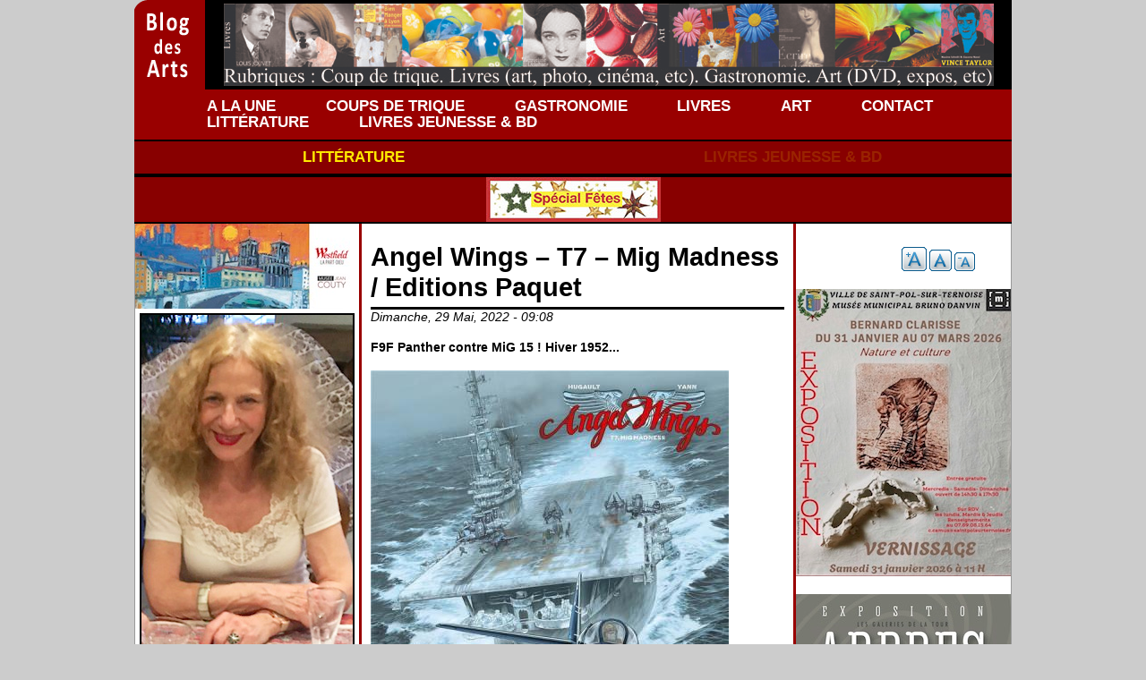

--- FILE ---
content_type: text/html; charset=utf-8
request_url: http://www.blog-des-arts.com/livres-jeunesse-bd/angel-wings-t7-mig-madness-editions-paquet
body_size: 6302
content:
<!DOCTYPE html PUBLIC "-//W3C//DTD XHTML 1.0 Strict//EN" "http://www.w3.org/TR/xhtml1/DTD/xhtml1-strict.dtd">
<html xmlns="http://www.w3.org/1999/xhtml" lang="fr" xml:lang="fr" dir="ltr">

<head>
<meta http-equiv="Content-Type" content="text/html; charset=utf-8" />
  <meta http-equiv="Content-Type" content="text/html; charset=utf-8" />
  <title>Angel Wings – T7 – Mig Madness / Editions Paquet | Blog des Arts</title>
  <link type="text/css" rel="stylesheet" media="all" href="/sites/default/files/css/css_139d8eac492fd4bfa53106c5fff78ed0.css" />
  <script type="text/javascript" src="/sites/default/files/js/js_f96813ad8e4d5e76bf9353a497e8a538.js"></script>
<script type="text/javascript">
<!--//--><![CDATA[//><!--
jQuery.extend(Drupal.settings, { "basePath": "\u002F", "lightbox2": { "rtl": "0", "file_path": "\u002F(\u005Cw\u005Cw\u002F)sites\u002Fdefault\u002Ffiles", "default_image": "\u002Fsites\u002Fall\u002Fmodules\u002Flightbox2\u002Fimages\u002Fbrokenimage.jpg", "border_size": 10, "font_color": "000", "box_color": "fff", "top_position": "", "overlay_opacity": "0.8", "overlay_color": "000", "disable_close_click": true, "resize_sequence": 0, "resize_speed": 400, "fade_in_speed": 400, "slide_down_speed": 600, "use_alt_layout": false, "disable_resize": false, "disable_zoom": false, "force_show_nav": false, "show_caption": true, "loop_items": false, "node_link_text": "View Image Details", "node_link_target": false, "image_count": "Image !current of !total", "video_count": "Video !current of !total", "page_count": "Page !current of !total", "lite_press_x_close": "press \u003Ca href=\u0022#\u0022 onclick=\u0022hideLightbox(); return FALSE;\u0022\u003E\u003Ckbd\u003Ex\u003C\u002Fkbd\u003E\u003C\u002Fa\u003E to close", "download_link_text": "", "enable_login": false, "enable_contact": false, "keys_close": "c x 27", "keys_previous": "p 37", "keys_next": "n 39", "keys_zoom": "z", "keys_play_pause": "32", "display_image_size": "original", "image_node_sizes": "()", "trigger_lightbox_classes": "", "trigger_lightbox_group_classes": "", "trigger_slideshow_classes": "", "trigger_lightframe_classes": "", "trigger_lightframe_group_classes": "", "custom_class_handler": 0, "custom_trigger_classes": "", "disable_for_gallery_lists": true, "disable_for_acidfree_gallery_lists": true, "enable_acidfree_videos": true, "slideshow_interval": 5000, "slideshow_automatic_start": true, "slideshow_automatic_exit": true, "show_play_pause": true, "pause_on_next_click": false, "pause_on_previous_click": true, "loop_slides": false, "iframe_width": 600, "iframe_height": 400, "iframe_border": 1, "enable_video": false }, "googleanalytics": { "trackOutbound": 1, "trackMailto": 1, "trackDownload": 1, "trackDownloadExtensions": "7z|aac|arc|arj|asf|asx|avi|bin|csv|doc(x|m)?|dot(x|m)?|exe|flv|gif|gz|gzip|hqx|jar|jpe?g|js|mp(2|3|4|e?g)|mov(ie)?|msi|msp|pdf|phps|png|ppt(x|m)?|pot(x|m)?|pps(x|m)?|ppam|sld(x|m)?|thmx|qtm?|ra(m|r)?|sea|sit|tar|tgz|torrent|txt|wav|wma|wmv|wpd|xls(x|m|b)?|xlt(x|m)|xlam|xml|z|zip" } });
//--><!]]>
</script>
<script type="text/javascript">
<!--//--><![CDATA[//><!--
var text_resize_scope = "content-inner";
    var text_resize_minimum = "12";
    var text_resize_maximum = "25";
    var text_resize_line_height_allow = 1;
    var text_resize_line_height_min = "16";
    var text_resize_line_height_max = "36";
//--><!]]>
</script>
<script type="text/javascript">
<!--//--><![CDATA[//><!--
window.google_analytics_uacct = "UA-21144101-3";
//--><!]]>
</script>
<script type="text/javascript">
<!--//--><![CDATA[//><!--
(function(i,s,o,g,r,a,m){i["GoogleAnalyticsObject"]=r;i[r]=i[r]||function(){(i[r].q=i[r].q||[]).push(arguments)},i[r].l=1*new Date();a=s.createElement(o),m=s.getElementsByTagName(o)[0];a.async=1;a.src=g;m.parentNode.insertBefore(a,m)})(window,document,"script","//www.google-analytics.com/analytics.js","ga");ga("create", "UA-21144101-3", { "cookieDomain": "auto" });ga("send", "pageview");
//--><!]]>
</script>
<script type="text/javascript">
<!--//--><![CDATA[//><!--
overMenuDefault = 'dynamic-persistent-menu-menu';
//--><!]]>
</script>
<script type="text/javascript">
<!--//--><![CDATA[//><!--
subMenuTimeout = 2000;
//--><!]]>
</script>
  <script type="text/javascript"> </script>
<script type="text/javascript">
<!--
function MM_preloadImages() { //v3.0
  var d=document; if(d.images){ if(!d.MM_p) d.MM_p=new Array();
    var i,j=d.MM_p.length,a=MM_preloadImages.arguments; for(i=0; i<a.length; i++)
    if (a[i].indexOf("#")!=0){ d.MM_p[j]=new Image; d.MM_p[j++].src=a[i];}}
}

function MM_swapImgRestore() { //v3.0
  var i,x,a=document.MM_sr; for(i=0;a&&i<a.length&&(x=a[i])&&x.oSrc;i++) x.src=x.oSrc;
}

function MM_findObj(n, d) { //v4.01
  var p,i,x;  if(!d) d=document; if((p=n.indexOf("?"))>0&&parent.frames.length) {
    d=parent.frames[n.substring(p+1)].document; n=n.substring(0,p);}
  if(!(x=d[n])&&d.all) x=d.all[n]; for (i=0;!x&&i<d.forms.length;i++) x=d.forms[i][n];
  for(i=0;!x&&d.layers&&i<d.layers.length;i++) x=MM_findObj(n,d.layers[i].document);
  if(!x && d.getElementById) x=d.getElementById(n); return x;
}

function MM_swapImage() { //v3.0
  var i,j=0,x,a=MM_swapImage.arguments; document.MM_sr=new Array; for(i=0;i<(a.length-2);i+=3)
   if ((x=MM_findObj(a[i]))!=null){document.MM_sr[j++]=x; if(!x.oSrc) x.oSrc=x.src; x.src=a[i+2];}
}
function MM_nbGroup(event, grpName) { //v6.0
  var i,img,nbArr,args=MM_nbGroup.arguments;
  if (event == "init" && args.length > 2) {
    if ((img = MM_findObj(args[2])) != null && !img.MM_init) {
      img.MM_init = true; img.MM_up = args[3]; img.MM_dn = img.src;
      if ((nbArr = document[grpName]) == null) nbArr = document[grpName] = new Array();
      nbArr[nbArr.length] = img;
      for (i=4; i < args.length-1; i+=2) if ((img = MM_findObj(args[i])) != null) {
        if (!img.MM_up) img.MM_up = img.src;
        img.src = img.MM_dn = args[i+1];
        nbArr[nbArr.length] = img;
    } }
  } else if (event == "over") {
    document.MM_nbOver = nbArr = new Array();
    for (i=1; i < args.length-1; i+=3) if ((img = MM_findObj(args[i])) != null) {
      if (!img.MM_up) img.MM_up = img.src;
      img.src = (img.MM_dn && args[i+2]) ? args[i+2] : ((args[i+1])? args[i+1] : img.MM_up);
      nbArr[nbArr.length] = img;
    }
  } else if (event == "out" ) {
    for (i=0; i < document.MM_nbOver.length; i++) {
      img = document.MM_nbOver[i]; img.src = (img.MM_dn) ? img.MM_dn : img.MM_up; }
  } else if (event == "down") {
    nbArr = document[grpName];
    if (nbArr)
      for (i=0; i < nbArr.length; i++) { img=nbArr[i]; img.src = img.MM_up; img.MM_dn = 0; }
    document[grpName] = nbArr = new Array();
    for (i=2; i < args.length-1; i+=2) if ((img = MM_findObj(args[i])) != null) {
      if (!img.MM_up) img.MM_up = img.src;
      img.src = img.MM_dn = (args[i+1])? args[i+1] : img.MM_up;
      nbArr[nbArr.length] = img;
  } }
}
//-->
</script>
<style>
body {
background-color: #ccc;
}
</style>
</head>
<body>
<table border="0" cellpadding="0" cellspacing="0" id="header">
  <tr>
    <td id="logo">
      <a href="/" title="Accueil"><img src="/sites/default/files/logo-blog-des-arts.png" alt="Accueil" /></a>                </td>
    <td id="menu">
                      </td>
  </tr>
  <tr>
    <td colspan="2" valign="top"><div class="block block-ad" id="block-ad-5">
    <div class="content">
<div class="advertisement group-tids-5" id="group-id-tids-5"><script type='text/javascript' src='http://www.blog-des-arts.com/sites/all/modules/ad/serve.php?q=1&amp;t=5&amp;u=node%2F9189&amp;l=livres-jeunesse-bd%2Fangel-wings-t7-mig-madness-editions-paquet'></script></div>
</div>
</div>
<div class="block block-dynamic_persistent_menu" id="block-dynamic_persistent_menu-0">
    <div class="content"><ul class="dynamic-persistent-menu-menu"><li class=" dynamic-persistent-menu-menu-item" id="dynamic-persistent-menu-menu332"><a href="/">A LA UNE</a></li>
<li class=" dynamic-persistent-menu-menu-item" id="dynamic-persistent-menu-menu306"><a href="/coups-de-trique" title="COUPS DE TRIQUE">COUPS DE TRIQUE</a></li>
<li class=" dynamic-persistent-menu-menu-item" id="dynamic-persistent-menu-menu307"><a href="/gastronomie" title="GASTRONOMIE">GASTRONOMIE</a></li>
<li class=" dynamic-persistent-menu-menu-item" id="dynamic-persistent-menu-menu333"><a href="/livres" title="LIVRES">LIVRES</a></li>
<li class=" dynamic-persistent-menu-menu-item" id="dynamic-persistent-menu-menu308"><a href="/art" title="ART">ART</a></li>
<li class=" dynamic-persistent-menu-menu-item" id="dynamic-persistent-menu-menu309"><a href="/contact">CONTACT</a></li>
<li class=" dynamic-persistent-menu-menu-item" id="dynamic-persistent-menu-menu540"><a href="/litterature" title=" LITTÉRATURE"> LITTÉRATURE</a></li>
<li class=" dynamic-persistent-menu-menu-item" id="dynamic-persistent-menu-menu541"><a href="/livres-jeunesse-bd" title="LIVRES JEUNESSE &amp; BD">LIVRES JEUNESSE &amp; BD</a></li>
</ul></div>
</div>
<div class="block block-block" id="block-block-9">
    <div class="content"><table style="height: 40px; width: 100%;" border="0" cellspacing="0">
<tbody>
<tr>
<td style="background-color: #880000; border-top-width: 2px; border-top-style: solid; border-bottom-width: 2px; border-bottom-style: solid;" width="50%" align="center" valign="middle"><a href="http://www.blog-des-arts.com/litterature" title="LITTÉRATURE" class="cligno" style="color: #ffea00; font-size: 1.2em;">LITTÉRATURE</a></td>
<td style="background-color: #880000; border-top-width: 2px; border-top-style: solid; border-bottom-width: 2px; border-bottom-style: solid;" width="50%" align="center" valign="middle"><a href="http://www.blog-des-arts.com/livres-jeunesse-bd" title="Livres jeunesse &amp; BD" class="blink-image" style="color: #ffea00; font-size: 1.2em;">LIVRES JEUNESSE &amp; BD</a></td>
</tr>
</tbody>
</table>
</div>
</div>
<div class="block block-block" id="block-block-7">
    <div class="content"><table style="height: 40px; width: 100%;" border="0" cellspacing="0">
<tbody>
<tr>
<td style="background-color: #880000; border-top-width: 2px; border-top-style: solid; border-bottom-width: 2px; border-bottom-style: solid;" align="center" valign="middle"><a href="http://www.blog-des-arts.com/special-fetes" title="FÊTES" style="color: #ffea00;"><img src="/sites/default/files/images/special-fetes.jpg" alt="Spécial Fêtes" title="Spécial Fêtes" width="195" height="50" /></a></td>
</tr>
</tbody>
</table>
</div>
</div>
</td>
  </tr>
</table>

<table border="0" cellpadding="0" cellspacing="0" id="content">
  <tr>
    <td id="sidebar-left"><div class="block block-ad" id="block-ad-6">
    <div class="content">
<div class="advertisement group-tids-6" id="group-id-tids-6"><script type='text/javascript' src='http://www.blog-des-arts.com/sites/all/modules/ad/serve.php?q=1&amp;t=6&amp;u=node%2F9189&amp;l=livres-jeunesse-bd%2Fangel-wings-t7-mig-madness-editions-paquet'></script></div>
</div>
</div>
<div class="block block-block" id="block-block-10">
    <div class="content"><div style="padding: 5px;"><img src="/sites/default/files/images/martigny-edito-blog.jpg" alt="Paule Martigny" width="240" height="388" /></div>
<div style="padding: 5px;"><strong>La passion de l'art et de la culture toujours aussi ardente</strong><br /><strong><span style="color: #993300;">par Paule Martigny</span></strong></div>
<div style="padding: 5px; font-size: 12px; line-height: 13px">Alain Vollerin est désormais un être céleste. Son œuvre et son esprit lui survivent, dont ce blog créé avec moi-même en 2011. L'aventure perdure, mais sans ses décapants Coups de Trique. Ils étaient sa signature. Celle d'un esprit libre et clivant : « l’insolence en réponse à l’indolence ». Son édito est archivé et consultable dans la rubrique Coups de Trique.<br />Continuez à lire blog-des-arts.com où des articles sont régulièrement publiés dans les rubriques Livres, Art, Littérature, Livres jeunesse, BD, Gastronomie et Spécial Fêtes. L'action culturelle et artistique de Mémoire des Arts est toujours engagée dans l’esprit de transmission. Un autre style, mais une même volonté de partage des connaissances. Moins au vitriol, mais espérons le, toujours avec pertinence et dans un souci d’indépendance.<br />A Lyon, la galerie, 124 rue de Sèze, présente des œuvres de peintres lyonnais de la deuxième moitié du XXe et du XXIe siècle, ainsi que la collection des livres d'art écrits par Alain Vollerin et édités par Mémoire des Arts.<br />N’hésitez pas à consulter l<a href="https://www.memoire-des-arts.com/">e catalogue des éditions Mémoire des Arts sur memoire-des-arts.com</a></div>
<div id="_mcePaste" style="position: absolute; left: -10000px; top: 350px; width: 1px; height: 1px; overflow: hidden;">
<pre>à nous dire</pre></div>
</div>
</div>
<div class="block block-ad" id="block-ad-9">
    <div class="content">
<div class="advertisement group-tids-9" id="group-id-tids-9"><script type='text/javascript' src='http://www.blog-des-arts.com/sites/all/modules/ad/serve.php?q=1&amp;t=9&amp;u=node%2F9189&amp;l=livres-jeunesse-bd%2Fangel-wings-t7-mig-madness-editions-paquet'></script></div>
</div>
</div>
</td>    <td valign="top" class="rootmain">
            <div id="main">
                <h1 class="title">Angel Wings – T7 – Mig Madness / Editions Paquet</h1>
                <div class="tabs"></div>
                        <div class="content-inner">  <div class="node">
            <span class="submitted"></span>
    <div class="taxonomy"></div>
    <div class="content"><div class="field field-type-text field-field-date">
  <div class="field-items">
      <div class="field-item"><i><span class="date-display-single">Dimanche, 29 Mai, 2022 - 09:08</span></i></div>
  </div>
</div>
<br />
<div class="field field-type-text field-field-accroche">
  <div class="field-items">
      <div class="field-item"><b>F9F Panther contre MiG 15 ! Hiver 1952...</b></div>
  </div>
</div>
<br />
<div class="field field-type-filefield field-field-photo">
  <div class="field-items">
      <div class="field-item"><img src="http://www.blog-des-arts.com/sites/default/files/imagecache/photo/photos/angel_wings_7.jpg" alt="" title="" width="400" height="526" class="imagecache imagecache-photo imagecache-default imagecache-photo_default"/></div><div style="color: #444444">
</div>
  </div>
</div>

<div class="field field-type-text field-field-article">
  <div class="field-items">
      <div class="field-item"><p>Le retour de la série best-seller, cette fois pendant la guerre de Corée. Un album signé par le scénariste Yann, né à Marseille en 1954. Il décida de s'installer en Belgique pour devenir auteur de bandes dessinées. D'abord comme illustrateur puis comme scénariste. Il a multiplié les collaborations avec de nombreux dessinateurs. Le dessin est de Romain Hugault, né en 1979, passionné dès sa jeunesse pour l’aéronautique. Suite à ses études à l'École Estienne, il a illustré des ouvrages de référence en matière d’aviation, dont certains pour l’armée de l’air. Ses séries Angel Wings, Le Pilote à l'Edelweiss ou encore Le Grand Duc sont traduites dans de nombreux pays, dont les USA, le Japon ou la Russie. Le pitch : Depuis plus de deux années, la Guerre de Corée confronte l’Amérique au péril communiste ; le monde est au seuil d’un conflit nucléaire… Dans le ciel Coréen, l’armée de l’air chinoise équipée des redoutables Mig 15 soviétiques, surclasse les jets américains au-dessus de "Mig Alley" où se déroulent d’âpres combats aériens. Pendant ce temps, en Floride, Angela pilote à distance des drones-cibles destinés à l’entraînement des jeunes recrues ; de son côté, Rob s’est engagé comme pilote de F9F-5 Panther à bord de l’USS Oriskany, un porte-avion patrouillant dans la mer de Chine ; sa nouvelle mission « sensible » consiste à localiser et à détruire l’épave de l’appareil espion P2V-2 Neptune "Cape Cod" qui vient d’être abattu par un Mig en zone ennemie. Cet appareil est équipé d’un matériel électronique top secret. Il est hors de question qu’il tombe aux mains des rouges. Ce jour-là, Rob décolle, en dépit d’un plafond très bas et une météo pourrie, pour une mission dont il pourrait ne pas revenir… Amateurs d’aviation, au moment de la sortie du nouveau Top Gun, faites-vous plaisir avec ce formidable album spectaculaire. Collection Cckpit. Couverture cartonnée. Format&nbsp;: 24 x 32 cm. 48 p. 14€. Paule Martigny&nbsp;</p>
</div>
  </div>
</div>
</div>
      </div>
</div>
              </div>
    </td>
    <td id="sidebar-right">
      <div class="block block-text_resize" id="block-text_resize-0">
    <div class="content"><a href="javascript:;" class="changer" id="text_resize_decrease"><sup>-</sup>A</a> <a href="javascript:;" class="changer" id="text_resize_reset">A</a> <a href="javascript:;" class="changer" id="text_resize_increase"><sup>+</sup>A</a><div id="text_resize_clear"></div></div>
</div>
<div class="block block-ad" id="block-ad-7">
    <div class="content">
<div class="advertisement group-tids-7" id="group-id-tids-7"><script type='text/javascript' src='http://www.blog-des-arts.com/sites/all/modules/ad/serve.php?q=1&amp;t=7&amp;u=node%2F9189&amp;l=livres-jeunesse-bd%2Fangel-wings-t7-mig-madness-editions-paquet'></script></div>
</div>
</div>
<div class="block block-ad" id="block-ad-8">
    <div class="content">
<div class="advertisement group-tids-8" id="group-id-tids-8"><script type='text/javascript' src='http://www.blog-des-arts.com/sites/all/modules/ad/serve.php?q=1&amp;t=8&amp;u=node%2F9189&amp;l=livres-jeunesse-bd%2Fangel-wings-t7-mig-madness-editions-paquet'></script></div>
</div>
</div>
<div class="block block-ad" id="block-ad-10">
    <div class="content">
<div class="advertisement group-tids-10" id="group-id-tids-10"><script type='text/javascript' src='http://www.blog-des-arts.com/sites/all/modules/ad/serve.php?q=1&amp;t=10&amp;u=node%2F9189&amp;l=livres-jeunesse-bd%2Fangel-wings-t7-mig-madness-editions-paquet'></script></div>
</div>
</div>
<div class="block block-ad" id="block-ad-15">
    <div class="content">
<div class="advertisement group-tids-15" id="group-id-tids-15"><script type='text/javascript' src='http://www.blog-des-arts.com/sites/all/modules/ad/serve.php?q=1&amp;t=15&amp;u=node%2F9189&amp;l=livres-jeunesse-bd%2Fangel-wings-t7-mig-madness-editions-paquet'></script></div>
</div>
</div>
<div class="block block-ad" id="block-ad-16">
    <div class="content">
<div class="advertisement group-tids-16" id="group-id-tids-16"><script type='text/javascript' src='http://www.blog-des-arts.com/sites/all/modules/ad/serve.php?q=1&amp;t=16&amp;u=node%2F9189&amp;l=livres-jeunesse-bd%2Fangel-wings-t7-mig-madness-editions-paquet'></script></div>
</div>
</div>
    </td>  </tr>
</table>

<div id="footer">
    <div class="block block-block" id="block-block-1">
    <div class="content"><p style="text-align: center;">Copyright © 2011 - 2023 Mémoire des Arts - Le blog</p>
<p style="font-size: 10px; color: #666666; text-align: center;">Powered by Heliovista - <a href="http://www.heliovista.com/internet" target="_blank" title="Création Blog" style="color: #666666; font-size: 10px;">Création Blog</a></p>
</div>
</div>
</div>
</body>
</html>


--- FILE ---
content_type: text/css
request_url: http://www.blog-des-arts.com/sites/default/files/css/css_139d8eac492fd4bfa53106c5fff78ed0.css
body_size: 7870
content:

.node-unpublished{background-color:#fff4f4;}.preview .node{background-color:#ffffea;}#node-admin-filter ul{list-style-type:none;padding:0;margin:0;width:100%;}#node-admin-buttons{float:left;margin-left:0.5em;clear:right;}td.revision-current{background:#ffc;}.node-form .form-text{display:block;width:95%;}.node-form .container-inline .form-text{display:inline;width:auto;}.node-form .standard{clear:both;}.node-form textarea{display:block;width:95%;}.node-form .attachments fieldset{float:none;display:block;}.terms-inline{display:inline;}

.poll .bar{height:1em;margin:1px 0;background-color:#ddd;}.poll .bar .foreground{background-color:#000;height:1em;float:left;}.poll .links{text-align:center;}.poll .percent{text-align:right;}.poll .total{text-align:center;}.poll .vote-form{text-align:center;}.poll .vote-form .choices{text-align:left;margin:0 auto;display:table;}.poll .vote-form .choices .title{font-weight:bold;}.node-form #edit-poll-more{margin:0;}td.poll-chtext{width:80%;}td.poll-chvotes .form-text{width:85%;}


fieldset{margin-bottom:1em;padding:.5em;}form{margin:0;padding:0;}hr{height:1px;border:1px solid gray;}img{border:0;}table{border-collapse:collapse;}th{text-align:left;padding-right:1em;border-bottom:3px solid #ccc;}.clear-block:after{content:".";display:block;height:0;clear:both;visibility:hidden;}.clear-block{display:inline-block;}/*_\*/
* html .clear-block{height:1%;}.clear-block{display:block;}/* End hide from IE-mac */



body.drag{cursor:move;}th.active img{display:inline;}tr.even,tr.odd{background-color:#eee;border-bottom:1px solid #ccc;padding:0.1em 0.6em;}tr.drag{background-color:#fffff0;}tr.drag-previous{background-color:#ffd;}td.active{background-color:#ddd;}td.checkbox,th.checkbox{text-align:center;}tbody{border-top:1px solid #ccc;}tbody th{border-bottom:1px solid #ccc;}thead th{text-align:left;padding-right:1em;border-bottom:3px solid #ccc;}.breadcrumb{padding-bottom:.5em}div.indentation{width:20px;height:1.7em;margin:-0.4em 0.2em -0.4em -0.4em;padding:0.42em 0 0.42em 0.6em;float:left;}div.tree-child{background:url(/misc/tree.png) no-repeat 11px center;}div.tree-child-last{background:url(/misc/tree-bottom.png) no-repeat 11px center;}div.tree-child-horizontal{background:url(/misc/tree.png) no-repeat -11px center;}.error{color:#e55;}div.error{border:1px solid #d77;}div.error,tr.error{background:#fcc;color:#200;padding:2px;}.warning{color:#e09010;}div.warning{border:1px solid #f0c020;}div.warning,tr.warning{background:#ffd;color:#220;padding:2px;}.ok{color:#008000;}div.ok{border:1px solid #00aa00;}div.ok,tr.ok{background:#dfd;color:#020;padding:2px;}.item-list .icon{color:#555;float:right;padding-left:0.25em;clear:right;}.item-list .title{font-weight:bold;}.item-list ul{margin:0 0 0.75em 0;padding:0;}.item-list ul li{margin:0 0 0.25em 1.5em;padding:0;list-style:disc;}ol.task-list li.active{font-weight:bold;}.form-item{margin-top:1em;margin-bottom:1em;}tr.odd .form-item,tr.even .form-item{margin-top:0;margin-bottom:0;white-space:nowrap;}tr.merge-down,tr.merge-down td,tr.merge-down th{border-bottom-width:0 !important;}tr.merge-up,tr.merge-up td,tr.merge-up th{border-top-width:0 !important;}.form-item input.error,.form-item textarea.error,.form-item select.error{border:2px solid red;}.form-item .description{font-size:0.85em;}.form-item label{display:block;font-weight:bold;}.form-item label.option{display:inline;font-weight:normal;}.form-checkboxes,.form-radios{margin:1em 0;}.form-checkboxes .form-item,.form-radios .form-item{margin-top:0.4em;margin-bottom:0.4em;}.marker,.form-required{color:#f00;}.more-link{text-align:right;}.more-help-link{font-size:0.85em;text-align:right;}.nowrap{white-space:nowrap;}.item-list .pager{clear:both;text-align:center;}.item-list .pager li{background-image:none;display:inline;list-style-type:none;padding:0.5em;}.pager-current{font-weight:bold;}.tips{margin-top:0;margin-bottom:0;padding-top:0;padding-bottom:0;font-size:0.9em;}dl.multiselect dd.b,dl.multiselect dd.b .form-item,dl.multiselect dd.b select{font-family:inherit;font-size:inherit;width:14em;}dl.multiselect dd.a,dl.multiselect dd.a .form-item{width:10em;}dl.multiselect dt,dl.multiselect dd{float:left;line-height:1.75em;padding:0;margin:0 1em 0 0;}dl.multiselect .form-item{height:1.75em;margin:0;}.container-inline div,.container-inline label{display:inline;}ul.primary{border-collapse:collapse;padding:0 0 0 1em;white-space:nowrap;list-style:none;margin:5px;height:auto;line-height:normal;border-bottom:1px solid #bbb;}ul.primary li{display:inline;}ul.primary li a{background-color:#ddd;border-color:#bbb;border-width:1px;border-style:solid solid none solid;height:auto;margin-right:0.5em;padding:0 1em;text-decoration:none;}ul.primary li.active a{background-color:#fff;border:1px solid #bbb;border-bottom:#fff 1px solid;}ul.primary li a:hover{background-color:#eee;border-color:#ccc;border-bottom-color:#eee;}ul.secondary{border-bottom:1px solid #bbb;padding:0.5em 1em;margin:5px;}ul.secondary li{display:inline;padding:0 1em;border-right:1px solid #ccc;}ul.secondary a{padding:0;text-decoration:none;}ul.secondary a.active{border-bottom:4px solid #999;}#autocomplete{position:absolute;border:1px solid;overflow:hidden;z-index:100;}#autocomplete ul{margin:0;padding:0;list-style:none;}#autocomplete li{background:#fff;color:#000;white-space:pre;cursor:default;}#autocomplete li.selected{background:#0072b9;color:#fff;}html.js input.form-autocomplete{background-image:url(/misc/throbber.gif);background-repeat:no-repeat;background-position:100% 2px;}html.js input.throbbing{background-position:100% -18px;}html.js fieldset.collapsed{border-bottom-width:0;border-left-width:0;border-right-width:0;margin-bottom:0;height:1em;}html.js fieldset.collapsed *{display:none;}html.js fieldset.collapsed legend{display:block;}html.js fieldset.collapsible legend a{padding-left:15px;background:url(/misc/menu-expanded.png) 5px 75% no-repeat;}html.js fieldset.collapsed legend a{background-image:url(/misc/menu-collapsed.png);background-position:5px 50%;}* html.js fieldset.collapsed legend,* html.js fieldset.collapsed legend *,* html.js fieldset.collapsed table *{display:inline;}html.js fieldset.collapsible{position:relative;}html.js fieldset.collapsible legend a{display:block;}html.js fieldset.collapsible .fieldset-wrapper{overflow:auto;}.resizable-textarea{width:95%;}.resizable-textarea .grippie{height:9px;overflow:hidden;background:#eee url(/misc/grippie.png) no-repeat center 2px;border:1px solid #ddd;border-top-width:0;cursor:s-resize;}html.js .resizable-textarea textarea{margin-bottom:0;width:100%;display:block;}.draggable a.tabledrag-handle{cursor:move;float:left;height:1.7em;margin:-0.4em 0 -0.4em -0.5em;padding:0.42em 1.5em 0.42em 0.5em;text-decoration:none;}a.tabledrag-handle:hover{text-decoration:none;}a.tabledrag-handle .handle{margin-top:4px;height:13px;width:13px;background:url(/misc/draggable.png) no-repeat 0 0;}a.tabledrag-handle-hover .handle{background-position:0 -20px;}.joined + .grippie{height:5px;background-position:center 1px;margin-bottom:-2px;}.teaser-checkbox{padding-top:1px;}div.teaser-button-wrapper{float:right;padding-right:5%;margin:0;}.teaser-checkbox div.form-item{float:right;margin:0 5% 0 0;padding:0;}textarea.teaser{display:none;}html.js .no-js{display:none;}.progress{font-weight:bold;}.progress .bar{background:#fff url(/misc/progress.gif);border:1px solid #00375a;height:1.5em;margin:0 0.2em;}.progress .filled{background:#0072b9;height:1em;border-bottom:0.5em solid #004a73;width:0%;}.progress .percentage{float:right;}.progress-disabled{float:left;}.ahah-progress{float:left;}.ahah-progress .throbber{width:15px;height:15px;margin:2px;background:transparent url(/misc/throbber.gif) no-repeat 0px -18px;float:left;}tr .ahah-progress .throbber{margin:0 2px;}.ahah-progress-bar{width:16em;}#first-time strong{display:block;padding:1.5em 0 .5em;}tr.selected td{background:#ffc;}table.sticky-header{margin-top:0;background:#fff;}#clean-url.install{display:none;}html.js .js-hide{display:none;}#system-modules div.incompatible{font-weight:bold;}#system-themes-form div.incompatible{font-weight:bold;}span.password-strength{visibility:hidden;}input.password-field{margin-right:10px;}div.password-description{padding:0 2px;margin:4px 0 0 0;font-size:0.85em;max-width:500px;}div.password-description ul{margin-bottom:0;}.password-parent{margin:0 0 0 0;}input.password-confirm{margin-right:10px;}.confirm-parent{margin:5px 0 0 0;}span.password-confirm{visibility:hidden;}span.password-confirm span{font-weight:normal;}

ul.menu{list-style:none;border:none;text-align:left;}ul.menu li{margin:0 0 0 0.5em;}li.expanded{list-style-type:circle;list-style-image:url(/misc/menu-expanded.png);padding:0.2em 0.5em 0 0;margin:0;}li.collapsed{list-style-type:disc;list-style-image:url(/misc/menu-collapsed.png);padding:0.2em 0.5em 0 0;margin:0;}li.leaf{list-style-type:square;list-style-image:url(/misc/menu-leaf.png);padding:0.2em 0.5em 0 0;margin:0;}li a.active{color:#000;}td.menu-disabled{background:#ccc;}ul.links{margin:0;padding:0;}ul.links.inline{display:inline;}ul.links li{display:inline;list-style-type:none;padding:0 0.5em;}.block ul{margin:0;padding:0 0 0.25em 1em;}

#permissions td.module{font-weight:bold;}#permissions td.permission{padding-left:1.5em;}#access-rules .access-type,#access-rules .rule-type{margin-right:1em;float:left;}#access-rules .access-type .form-item,#access-rules .rule-type .form-item{margin-top:0;}#access-rules .mask{clear:both;}#user-login-form{text-align:center;}#user-admin-filter ul{list-style-type:none;padding:0;margin:0;width:100%;}#user-admin-buttons{float:left;margin-left:0.5em;clear:right;}#user-admin-settings fieldset .description{font-size:0.85em;padding-bottom:.5em;}.profile{clear:both;margin:1em 0;}.profile .picture{float:right;margin:0 1em 1em 0;}.profile h3{border-bottom:1px solid #ccc;}.profile dl{margin:0 0 1.5em 0;}.profile dt{margin:0 0 0.2em 0;font-weight:bold;}.profile dd{margin:0 0 1em 0;}



.field .field-label,.field .field-label-inline,.field .field-label-inline-first{font-weight:bold;}.field .field-label-inline,.field .field-label-inline-first{display:inline;}.field .field-label-inline{visibility:hidden;}.node-form .content-multiple-table td.content-multiple-drag{width:30px;padding-right:0;}.node-form .content-multiple-table td.content-multiple-drag a.tabledrag-handle{padding-right:.5em;}.node-form .content-add-more .form-submit{margin:0;}.node-form .number{display:inline;width:auto;}.node-form .text{width:auto;}.form-item #autocomplete .reference-autocomplete{white-space:normal;}.form-item #autocomplete .reference-autocomplete label{display:inline;font-weight:normal;}#content-field-overview-form .advanced-help-link,#content-display-overview-form .advanced-help-link{margin:4px 4px 0 0;}#content-field-overview-form .label-group,#content-display-overview-form .label-group,#content-copy-export-form .label-group{font-weight:bold;}table#content-field-overview .label-add-new-field,table#content-field-overview .label-add-existing-field,table#content-field-overview .label-add-new-group{float:left;}table#content-field-overview tr.content-add-new .tabledrag-changed{display:none;}table#content-field-overview tr.content-add-new .description{margin-bottom:0;}table#content-field-overview .content-new{font-weight:bold;padding-bottom:.5em;}.advanced-help-topic h3,.advanced-help-topic h4,.advanced-help-topic h5,.advanced-help-topic h6{margin:1em 0 .5em 0;}.advanced-help-topic dd{margin-bottom:.5em;}.advanced-help-topic span.code{background-color:#EDF1F3;font-family:"Bitstream Vera Sans Mono",Monaco,"Lucida Console",monospace;font-size:0.9em;padding:1px;}.advanced-help-topic .content-border{border:1px solid #AAA}

.container-inline-date{width:auto;clear:both;display:inline-block;vertical-align:top;margin-right:0.5em;}.container-inline-date .form-item{float:none;padding:0;margin:0;}.container-inline-date .form-item .form-item{float:left;}.container-inline-date .form-item,.container-inline-date .form-item input{width:auto;}.container-inline-date .description{clear:both;}.container-inline-date .form-item input,.container-inline-date .form-item select,.container-inline-date .form-item option{margin-right:5px;}.container-inline-date .date-spacer{margin-left:-5px;}.views-right-60 .container-inline-date div{padding:0;margin:0;}.container-inline-date .date-timezone .form-item{float:none;width:auto;clear:both;}#calendar_div,#calendar_div td,#calendar_div th{margin:0;padding:0;}#calendar_div,.calendar_control,.calendar_links,.calendar_header,.calendar{width:185px;border-collapse:separate;margin:0;}.calendar td{padding:0;}span.date-display-single{}span.date-display-start{}span.date-display-end{}span.date-display-separator{}.date-repeat-input{float:left;width:auto;margin-right:5px;}.date-repeat-input select{min-width:7em;}.date-repeat fieldset{clear:both;float:none;}.date-views-filter-wrapper{min-width:250px;}.date-views-filter input{float:left !important;margin-right:2px !important;padding:0 !important;width:12em;min-width:12em;}.date-nav{width:100%;}.date-nav div.date-prev{text-align:left;width:24%;float:left;}.date-nav div.date-next{text-align:right;width:24%;float:right;}.date-nav div.date-heading{text-align:center;width:50%;float:left;}.date-nav div.date-heading h3{margin:0;padding:0;}.date-clear{float:none;clear:both;display:block;}.date-clear-block{float:none;width:auto;clear:both;}.date-clear-block:after{content:" ";display:block;height:0;clear:both;visibility:hidden;}.date-clear-block{display:inline-block;}/*_\*/
 * html .date-clear-block{height:1%;}.date-clear-block{display:block;}/* End hide from IE-mac */

.date-container .date-format-delete{margin-top:1.8em;margin-left:1.5em;float:left;}.date-container .date-format-name{float:left;}.date-container .date-format-type{float:left;padding-left:10px;}.date-container .select-container{clear:left;float:left;}div.date-calendar-day{line-height:1;width:40px;float:left;margin:6px 10px 0 0;background:#F3F3F3;border-top:1px solid #eee;border-left:1px solid #eee;border-right:1px solid #bbb;border-bottom:1px solid #bbb;color:#999;text-align:center;font-family:Georgia,Arial,Verdana,sans;}div.date-calendar-day span{display:block;text-align:center;}div.date-calendar-day span.month{font-size:.9em;background-color:#B5BEBE;color:white;padding:2px;text-transform:uppercase;}div.date-calendar-day span.day{font-weight:bold;font-size:2em;}div.date-calendar-day span.year{font-size:.9em;padding:2px;}



.filefield-icon{margin:0 2px 0 0;}.filefield-element{margin:1em 0;white-space:normal;}.filefield-element .widget-preview{float:left;padding:0 10px 0 0;margin:0 10px 0 0;border-width:0 1px 0 0;border-style:solid;border-color:#CCC;max-width:30%;}.filefield-element .widget-edit{float:left;max-width:70%;}.filefield-element .filefield-preview{width:16em;overflow:hidden;}.filefield-element .widget-edit .form-item{margin:0 0 1em 0;}.filefield-element input.form-submit,.filefield-element input.form-file{margin:0;}.filefield-element input.progress-disabled{float:none;display:inline;}.filefield-element div.ahah-progress,.filefield-element div.throbber{display:inline;float:none;padding:1px 13px 2px 3px;}.filefield-element div.ahah-progress-bar{display:none;margin-top:4px;width:28em;padding:0;}.filefield-element div.ahah-progress-bar div.bar{margin:0;}

#lightbox{position:absolute;top:40px;left:0;width:100%;z-index:100;text-align:center;line-height:0;}#lightbox a img{border:none;}#outerImageContainer{position:relative;background-color:#fff;width:250px;height:250px;margin:0 auto;min-width:240px;overflow:hidden;}#imageContainer,#frameContainer,#modalContainer{padding:10px;}#modalContainer{line-height:1em;overflow:auto;}#loading{height:25%;width:100%;text-align:center;line-height:0;position:absolute;top:40%;left:45%;*left:0%;}#hoverNav{position:absolute;top:0;left:0;height:100%;width:100%;z-index:10;}#imageContainer>#hoverNav{left:0;}#frameHoverNav{z-index:10;margin-left:auto;margin-right:auto;width:20%;position:absolute;bottom:0px;height:45px;}#imageData>#frameHoverNav{left:0;}#hoverNav a,#frameHoverNav a{outline:none;}#prevLink,#nextLink{width:49%;height:100%;background:transparent url(/sites/all/modules/lightbox2/images/blank.gif) no-repeat;display:block;}#prevLink,#framePrevLink{left:0;float:left;}#nextLink,#frameNextLink{right:0;float:right;}#prevLink:hover,#prevLink:visited:hover,#prevLink.force_show_nav,#framePrevLink{background:url(/sites/all/modules/lightbox2/images/prev.gif) left 15% no-repeat;}#nextLink:hover,#nextLink:visited:hover,#nextLink.force_show_nav,#frameNextLink{background:url(/sites/all/modules/lightbox2/images/next.gif) right 15% no-repeat;}#prevLink:hover.force_show_nav,#prevLink:visited:hover.force_show_nav,#framePrevLink:hover,#framePrevLink:visited:hover{background:url(/sites/all/modules/lightbox2/images/prev_hover.gif) left 15% no-repeat;}#nextLink:hover.force_show_nav,#nextLink:visited:hover.force_show_nav,#frameNextLink:hover,#frameNextLink:visited:hover{background:url(/sites/all/modules/lightbox2/images/next_hover.gif) right 15% no-repeat;}#framePrevLink,#frameNextLink{width:45px;height:45px;display:block;position:absolute;bottom:0px;}#imageDataContainer{font:10px Verdana,Helvetica,sans-serif;background-color:#fff;margin:0 auto;line-height:1.4em;min-width:240px;}#imageData{padding:0 10px;}#imageData #imageDetails{width:70%;float:left;text-align:left;}#imageData #caption{font-weight:bold;}#imageData #numberDisplay{display:block;clear:left;padding-bottom:1.0em;}#imageData #lightbox2-node-link-text{display:block;padding-bottom:1.0em;}#imageData #bottomNav{height:66px;}.lightbox2-alt-layout #imageData #bottomNav,.lightbox2-alt-layout-data #bottomNav{margin-bottom:60px;}#lightbox2-overlay{position:absolute;top:0;left:0;z-index:90;width:100%;height:500px;background-color:#000;}#overlay_default{opacity:0.6;}#overlay_macff2{background:transparent url(/sites/all/modules/lightbox2/images/overlay.png) repeat;}.clearfix:after{content:".";display:block;height:0;clear:both;visibility:hidden;}* html>body .clearfix{display:inline;width:100%;}* html .clearfix{/*_\*/
  height:1%;/* End hide from IE-mac */}#bottomNavClose{display:block;background:url(/sites/all/modules/lightbox2/images/close.gif) left no-repeat;margin-top:33px;float:right;padding-top:0.7em;height:26px;width:26px;}#bottomNavClose:hover{background-position:right;}#loadingLink{display:block;background:url(/sites/all/modules/lightbox2/images/loading.gif) no-repeat;width:32px;height:32px;}#bottomNavZoom{display:none;background:url(/sites/all/modules/lightbox2/images/expand.gif) no-repeat;width:34px;height:34px;position:relative;left:30px;float:right;}#bottomNavZoomOut{display:none;background:url(/sites/all/modules/lightbox2/images/contract.gif) no-repeat;width:34px;height:34px;position:relative;left:30px;float:right;}#lightshowPlay{margin-top:42px;float:right;margin-right:5px;margin-bottom:1px;height:20px;width:20px;background:url(/sites/all/modules/lightbox2/images/play.png) no-repeat;}#lightshowPause{margin-top:42px;float:right;margin-right:5px;margin-bottom:1px;height:20px;width:20px;background:url(/sites/all/modules/lightbox2/images/pause.png) no-repeat;}.lightbox2-alt-layout-data #bottomNavClose,.lightbox2-alt-layout #bottomNavClose{margin-top:93px;}.lightbox2-alt-layout-data #bottomNavZoom,.lightbox2-alt-layout-data #bottomNavZoomOut,.lightbox2-alt-layout #bottomNavZoom,.lightbox2-alt-layout #bottomNavZoomOut{margin-top:93px;}.lightbox2-alt-layout-data #lightshowPlay,.lightbox2-alt-layout-data #lightshowPause,.lightbox2-alt-layout #lightshowPlay,.lightbox2-alt-layout #lightshowPause{margin-top:102px;}.lightbox_hide_image{display:none;}#lightboxImage{-ms-interpolation-mode:bicubic;}


a#text_resize_increase{background:url(/sites/all/modules/text_resize/aBig.gif) no-repeat 0 0;display:block;float:right;width:28px;height:27px;margin:6px 0 0 0;outline:none;text-indent:-9000px;cursor:pointer;}a#text_resize_reset{background:url(/sites/all/modules/text_resize/a_reset.gif) no-repeat 0 0;display:block;float:right;width:25px;height:24px;margin:9px 0 0 3px;outline:none;text-indent:-9000px;cursor:pointer;}a#text_resize_decrease{background:url(/sites/all/modules/text_resize/aSmall.gif) no-repeat 0 0;display:block;float:right;width:23px;height:21px;margin:12px 0 0 3px;outline:none;text-indent:-9000px;cursor:pointer;}#text_resize_clear{clear:both;}


div.fieldgroup{margin:.5em 0 1em 0;}div.fieldgroup .content{padding-left:1em;}
.views-exposed-form .views-exposed-widget{float:left;padding:.5em 1em 0 0;}.views-exposed-form .views-exposed-widget .form-submit{margin-top:1.6em;}.views-exposed-form .form-item,.views-exposed-form .form-submit{margin-top:0;margin-bottom:0;}.views-exposed-form label{font-weight:bold;}.views-exposed-widgets{margin-bottom:.5em;}html.js a.views-throbbing,html.js span.views-throbbing{background:url(/sites/all/modules/views/images/status-active.gif) no-repeat right center;padding-right:18px;}div.view div.views-admin-links{font-size:xx-small;margin-right:1em;margin-top:1em;}.block div.view div.views-admin-links{margin-top:0;}div.view div.views-admin-links ul{margin:0;padding:0;}div.view div.views-admin-links li{margin:0;padding:0 0 2px 0;z-index:201;}div.view div.views-admin-links li a{padding:0;margin:0;color:#ccc;}div.view div.views-admin-links li a:before{content:"[";}div.view div.views-admin-links li a:after{content:"]";}div.view div.views-admin-links-hover a,div.view div.views-admin-links:hover a{color:#000;}div.view div.views-admin-links-hover,div.view div.views-admin-links:hover{background:transparent;}div.view div.views-hide{display:none;}div.view div.views-hide-hover,div.view:hover div.views-hide{display:block;position:absolute;z-index:200;}div.view:hover div.views-hide{margin-top:-1.5em;}.views-view-grid tbody{border-top:none;}
.dynamic-persistent-menu-menu-item,.dynamic-persistent-menu-sub-menu-item{display:inline;}



body{border:0;margin:0;padding:0;color:#000;font-family:Geneva,Arial,Helvetica,sans-serif;font-size:0.9em;background-color:#fff;margin-right:auto;margin-left:auto;line-height:1.2em;}tr.odd td,tr.even td{}h1,h2,h3,h4,h5,h6{margin:0;}h1{}h2{font-size:1.2em;}h3,h4,h5,h6{font-size:1.1em;}p{margin-top:0.5em;margin-bottom:0.9em;}a{text-decoration:none;font-weight:bold;}a:link{color:#990000;}a:visited{color:#990000;}a:hover{color:#990000;text-decoration:underline;}fieldset{border:1px solid #ccc;}pre{background-color:#eee;padding:0.75em 1.5em;font-size:12px;border:1px solid #ddd;}table{}.form-item label{font-size:1em;color:#222;}.item-list{font-size:1em;color:#003399;}.links{margin-bottom:0;}.comment .links{margin-bottom:0;}#header,#content{width:980px;padding:0;margin:0;margin-left:auto;margin-right:auto;}#header{background-color:#000000;}#content{}#logo{vertical-align:middle;border:0;}#logo img{float:left;padding:0;border:0;}#menu{text-align:right;vertical-align:middle;}#navlist{font-size:1.0em;padding:0 0.8em 1.2em 0;color:#9cf;}#navlist a{font-weight:bold;color:#fff;}#subnavlist{padding:0.5em 1.2em 0.4em 0;font-size:0.8em;color:#9cf;}#subnavlist a{font-weight:bold;color:#9cf;}ul.links li{border-left:0px solid #9cf;}ul.links li.first{border:none;}#search .form-text,#search .form-submit{border:1px solid #369;font-size:1.1em;vertical-align:bottom;}#search .form-text{width:8em;padding:0 0.5em;}#mission{background-color:#369;padding:1.5em 2em;color:#fff;}#mission a,#mission a:visited{color:#9cf;font-weight:bold;}.site-name{margin:0.6em 0 0;padding:0;font-size:2em;}.site-name a:link,.site-name a:visited{color:#fff;}.site-name a:hover{color:#369;text-decoration:none;}.site-slogan{font-size:1em;color:#eee;display:block;margin:0;font-style:italic;font-weight:bold;}#main{padding:0px;background-color:#fff;min-height:400px;padding-left:10px;padding-right:10px;padding-top:20px;}.rootmain{background-color:#FFFFFF;}#mission,.node .content,.comment .content{}#help{font-size:0.9em;margin-bottom:1em;}.breadcrumb{margin-bottom:.5em;}.messages{background-color:#eee;border:1px solid #ccc;padding:0.3em;margin-bottom:1em;}.error{border-color:red;}#sidebar-left{padding:0;margin:0;vertical-align:top;width:250px;background-color:#fff;border-right:3px solid  #990000;border-left:1px solid   #999999;}#sidebar-right{width:165px;background-color:#fff;color:#FFFFFF;padding:0px;vertical-align:top;border-left:3px  solid #990000;border-right:1px solid  #999999;}#footer{background-color:#000;color:#FFFFFF;font-size:0.8em;margin-left:auto;margin-right:auto;width:980px;padding-bottom:2px;border-top:3px solid #990000;}.title,.title a{margin:0 auto;}.submitted{color:#999;font-size:0.8em;}.links{color:#999;}.links a{font-weight:bold;}.block,.box{}.block{border-bottom:0px solid #bbb;}.block .title{}.box{font-size:1.1em;}.node{margin-bottom:160px;}.sticky{padding:.5em;background-color:#eee;border:solid 1px #ddd;}.node .content,.comment .content{margin:0;}.node .taxonomy{color:#999;font-size:0.8em;padding-left:1.5em;}.node .picture{border:1px solid #ddd;float:right;}.comment{border:1px solid #abc;padding:.5em;margin-bottom:1em;}.comment .title a{font-size:1.1em;font-weight:normal;}.comment .new{text-align:right;font-weight:bold;font-size:0.8em;float:right;color:red;}.comment .picture{border:1px solid #abc;float:right;margin:0.5em;}td{border:0;padding:0;margin:0;}#aggregator .feed-source{background-color:#eee;border:1px solid #ccc;padding:1em;margin:1em 0;}#aggregator .news-item .categories,#aggregator .source,#aggregator .age{color:#999;font-style:italic;font-size:0.9em;}#aggregator .title{margin-bottom:0.5em;font-size:1em;}#aggregator h3{margin-top:1em;}#forum table{width:100%;}#forum td{padding:0.5em;}#forum td.forum,#forum td.posts{background-color:#eee;}#forum td.topics,#forum td.last-reply{background-color:#ddd;}#forum td.container{background-color:#ccc;}#forum td.container a{color:#555;}#forum td.statistics,#forum td.settings,#forum td.pager{height:1.5em;border:1px solid #bbb;}#forum td .name{color:#96c;}#forum td .links{padding-top:0.7em;font-size:0.9em;}#profile .profile{clear:both;border:1px solid #abc;padding:.5em;margin:1em 0em;}#profile .profile .name{padding-bottom:0.5em;}.block-forum h3{margin-bottom:.5em;}div.admin-panel .description{color:#999;}div.admin-panel .body{background:#f4f4f4;}div.admin-panel h3{background-color:#69c;color:#fff;padding:5px 8px 5px;margin:0;}tbody{border-top:0px solid #ccc;border:0;margin:0;padding:0;}tbody th{border-bottom:0px solid #ccc;border:0;margin:0;padding:0;}thead th{text-align:left;padding-right:0em;border-bottom:0px solid #ccc;margin:0;padding:0;}img{display:block;padding:0 0 0 0;border:0 0 0 0;margin:0 0 0 0;}td{padding:0;margin:0;border:0;}tr{padding:0;margin:0;border:0;}a.menu{font-family:Arial,Helvetica,sans-serif;font-weight:normal;color:#FFF;;text-decoration:none;font-size:18px;line-height:40px;margin-left:0px;height:40px;vertical-align:middle;margin-top:auto;margin-bottom:auto;}a.menu:link{color:#FFF;}a.menu:visited{color:#FFF;}a.menu:hover{color:#FFF;}.sep{width:2px;height:40px;margin-left:5px;margin-right:5px;background-image:url(/sites/default/files/img/menu-sep.png);}.title{font-family:Arial,Helvetica,sans-serif;font-size:2em;line-height:1.2em;text-align:left;color:#000;font-weight:bold;text-decoration:none;border-bottom:3px solid  #000000;padding-bottom:5px;}.block-timeblock{width:1000px;height:20px;background-color:#FFF;text-align:right;}.views-field-field-image-cache-fid{padding-top:5px;float:left;padding-right:10px;}.coleft{padding-top:5px;}.marqueproduit{color:#666666;font-weight:bold;}.prixproduit{padding-top:5px;color:#c32a82;font-weight:bold;}#block-uc_cart-0{font-size:0.8em;}.block-uc_cart{padding:5px;}.cart-block-title-bar{color:#000000;padding-bottom:5px;}.cart-block-view-cart{}.cart-block-view-cart  a{display:block;width:100px;background-color:#000000;background-repeat:no-repeat;padding-right:6px;padding-left:6px;padding-bottom:6px;padding-top:6px;margin-top:10px;vertical-align:middle;text-align:center;}.cart-block-view-cart  a.active{color:#E19502;}.cart-block-checkout a{display:block;width:100px;background-color:#000000;background-repeat:no-repeat;padding-right:6px;padding-left:6px;padding-bottom:6px;padding-top:6px;margin-top:4px;vertical-align:middle;text-align:center;}.cart-block-checkout  a.active{color:#E19502;}.cart-block-summary-links ul.links li{display:block;padding:0 0 0 0;padding-right:5px;padding-top:10px;}.cart-block-summary-links{text-align:left;}li.views-fluid-grid-item{background-color:#f3f0ed;background-image:none;border:0px solid #AAAAAA;color:#444444;list-style-type:none;overflow:hidden;padding:3px;vertical-align:top;}.uc-price-list{text-decoration:line-through;color:rgb(0,0,0);font-size:14px;font-weight:bold;}.uc-price-sell{color:rgb(128,0,0);font-size:14px;font-weight:bold;}.specialediteur{color:rgb(128,0,0);}.search-info{display:none;}.auteur{font-size:11px;line-height:12px;}#block-menu-menu-menuleft a{display:table;*display:block;text-decoration:none;font-weight:bold;background-color:#6e6c6c;width:170px;text-align:left;vertical-align:middle;padding-left:10px;border-top:5px solid #6e6c6c;border-bottom:5px solid #6e6c6c;border-left:10px solid #6e6c6c;margin-top:0px;margin-bottom:10px;}#block-menu-menu-menuleft a:link{color:#ffffff;}#block-menu-menu-menuleft a:visited{color:#ffffff;}#block-menu-menu-menuleft a:hover{color:#000;}#block-menu-menu-menuleft a.active{color:#000;}#block-menu-menu-menuleft ul{margin:0;padding:0;border:hidden;list-style:none;}#block-menu-menu-menuleft li{list-style-image:none;list-style-type:none;}.review-button-row img{display:inline;}ul.menu li{margin:0;}li.leaf{margin:0;padding:0;}#block-uc_pic_cart_block-0 h2{font-size:18px;color:#000000;}#uc_pic_cart_block_content tr.even,#uc_pic_cart_block_content tr.odd{background-color:#D4CEC5;border-bottom:1px solid #6E6C6C;}#uc_pic_cart_block_content a{color:#000000;font-weight:normal;}a.mainmenu{font-family:Arial,Helvetica,sans-serif;font-weight:bold;color:#FFF;;text-decoration:none;font-size:14px;line-height:25px;margin-left:0px;height:25px;vertical-align:middle;margin-top:auto;margin-bottom:auto;padding-right:60px;}a.mainmenu:link{color:#FFF;}a.mainmenu:visited{color:#FFF;}a.mainmenu:hover{color:#FFF;}#block-menu-menu-menuleft a.menu-vert{background-color:#69a51f;border-top:5px solid #69a51f;border-bottom:5px solid #69a51f;border-left:10px solid #69a51f;}#block-menu-menu-menuleft a.menu-violet{background-color:#553c90;border-top:5px solid #553c90;border-bottom:5px solid #553c90;border-left:10px solid #553c90;}#block-menu-menu-menuleft a.menu-rouge{background-color:#c6040f;border-top:5px solid #c6040f;border-bottom:5px solid #c6040f;border-left:10px solid #c6040f;}#block-menu-menu-menuleft a.menu-orange{background-color:#fac90d;border-top:5px solid #fac90d;border-bottom:5px solid #fac90d;border-left:10px solid #fac90d;}#block-menu-menu-menuleft a.menu-brun{background-color:#e4a965;border-top:5px solid #e4a965;border-bottom:5px solid #e4a965;border-left:10px solid #e4a965;}#block-menu-menu-menuleft a.menu-bleu{background-color:#126eb7;border-top:5px solid #126eb7;border-bottom:5px solid #126eb7;border-left:10px solid #126eb7;}#block-menu-menu-menuleft a.menu-blanc{background-color:#bfbfbf;border-top:5px solid #bfbfbf;border-bottom:5px solid #bfbfbf;border-left:10px solid #bfbfbf;}#block-search-0{padding-top:20px;padding-bottom:20px;}#block-search-0 h2.title{width:180px;color:#FFF;text-align:center;font-weight:bold;font-size:12px;background-color:#989898;}#block-search-0 .content{padding:20px;background-color:#E3E0E0;}#block-uc_pic_cart_block-0 h2.title{width:100%;color:#FFF;text-align:center;font-weight:bold;font-size:12px;background-color:#989898;}#block-uc_pic_cart_block-0 .content{padding:5px;background-color:#E3E0E0;}#views-exposed-form-tableaux-default{background-color:#126EB7;color:#FFFFFF;padding:20px;}#edit-submit-tableaux{margin-top:12px;background-color:#FFFFFF;color:#126EB7;border:0;font-weight:bold;padding:3px;}#block-views-exposition-block_1{margin-top:40px;}#block-views-exposition-block_1 .content{display:table;padding:10px;background-color:#E3E0E0;width:100%;margin-left:auto;margin-right:auto;text-align:center;}#block-views-exposition-block_1 h2.title{width:100%;color:#FFF;text-align:center;font-weight:bold;font-size:12px;background-color:#989898;}#block-views-exposition-block_1 img{display:inline;}.views-carousel-3d-wrapper{background:none repeat scroll 0 0 #333333;overflow:hidden;position:relative;width:100%;border:0px solid #222;}.item-list ul.viewsdisplaytabs-tab-group li{list-style:disc outside none;margin:0 0 0 5px;padding:0;}#block-dynamic_persistent_menu-0{background-color:#990000;padding:5px;padding-left:50px;}#block-dynamic_persistent_menu-0 a{color:#FFFFFF;font-size:1.2em;}#block-dynamic_persistent_menu-0 a.active{text-decoration:underline;}#block-dynamic_persistent_menu-0 ul{background-color:#990000;padding:5px;}#block-dynamic_persistent_menu-0 li{padding-left:1.8em;padding-right:1.8em;margin-left:auto;margin-right:auto;}#block-text_resize-0{padding-top:20px;padding-right:40px;}#block-ad-5{height:0;left:100px;position:relative;top:-96px;width:860px;z-index:10;}#block-ad-7,#block-ad-8{margin-top:20px;margin-bottom:20px;}#block-ad-6,#block-ad-9{width:240px;}#block-ad-6 .image-advertisement img,#block-ad-9 .image-advertisement img{margin-left:auto;margin-right:auto}.cligno{animation:Cligno 2s infinite;animation-iteration-count:infinite;}@keyframes Cligno{10%{opacity:1;}40%{opacity:1;}50%{opacity:1;}90%{opacity:1;}100%{opacity:0.1;}}@keyframes Cligno2{0%{opacity:1;}50%{opacity:0;}100%{opacity:1;}}cligno2{animation:Cligno2 1s;animation-iteration-count:infinite;}@-moz-keyframes blink{0%{opacity:1;}40%{opacity:1;}50%{opacity:0.1;}60%{opacity:1;}100%{opacity:1;}}@-webkit-keyframes blink{0%{opacity:1;}40%{opacity:1;}50%{opacity:0.1;}60%{opacity:1;}100%{opacity:1;}}@-ms-keyframes blink{0%{opacity:1;}40%{opacity:1;}50%{opacity:0.1;}60%{opacity:1;}100%{opacity:1;}}@keyframes blink{0%{opacity:1;}40%{opacity:1;}50%{opacity:0.1;}60%{opacity:1;}100%{opacity:1;}}.blink-image{-moz-animation:blink normal 2s infinite ease-in-out;-webkit-animation:blink normal 2s infinite ease-in-out;-ms-animation:blink normal 2s infinite ease-in-out;animation:blink normal 2s infinite ease-in-out;}


--- FILE ---
content_type: application/x-javascript; charset=utf-8
request_url: http://www.blog-des-arts.com/sites/all/modules/ad/serve.php?q=1&t=8&u=node%2F9189&l=livres-jeunesse-bd%2Fangel-wings-t7-mig-madness-editions-paquet
body_size: 224
content:
document.write('\x3cdiv class=\"image-advertisement\" id=\"ad-10530\"\x3e\x3cimg src=\"http://www.blog-des-arts.com/sites/default/files/carton_arbres.jpg\" alt=\"\" title=\"\" width=\"240\" height=\"338\" /\x3e\x3c/div\x3e');

--- FILE ---
content_type: application/x-javascript; charset=utf-8
request_url: http://www.blog-des-arts.com/sites/all/modules/ad/serve.php?q=1&t=15&u=node%2F9189&l=livres-jeunesse-bd%2Fangel-wings-t7-mig-madness-editions-paquet
body_size: 244
content:
document.write('\x3cdiv class=\"image-advertisement\" id=\"ad-10450\"\x3e\x3cimg src=\"http://www.blog-des-arts.com/sites/default/files/livret_ecrivains_pour_envoi-avec_compression_glissees.jpg\" alt=\"\" title=\"\" width=\"240\" height=\"246\" /\x3e\x3c/div\x3e');

--- FILE ---
content_type: application/x-javascript; charset=utf-8
request_url: http://www.blog-des-arts.com/sites/all/modules/ad/serve.php?q=1&t=5&u=node%2F9189&l=livres-jeunesse-bd%2Fangel-wings-t7-mig-madness-editions-paquet
body_size: 341
content:
document.write('\x3cdiv class=\"image-advertisement\" id=\"ad-2301\"\x3e\x3cimg src=\"http://www.blog-des-arts.com/sites/default/files/bandeau_fevrier_2015.jpg\" alt=\"\" title=\"\" width=\"860\" height=\"92\" /\x3e\x3c/div\x3e');